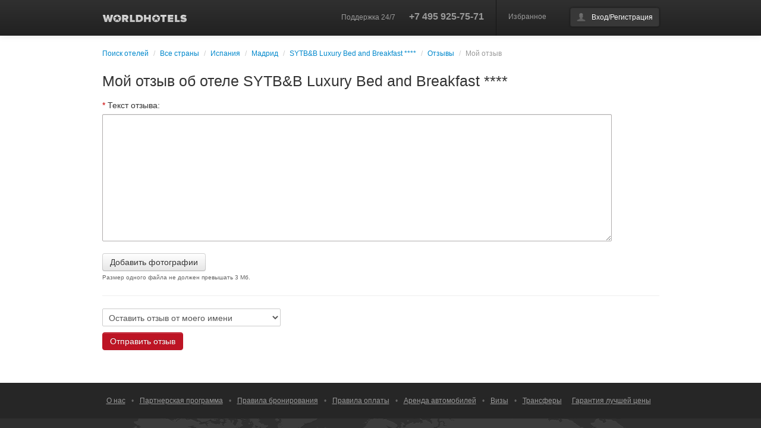

--- FILE ---
content_type: text/html; charset=utf-8
request_url: https://worldhotels.ru/ES/Madrid/RG/SYTBB_Luxury_Bed_and_Breakfast/MyReview
body_size: 8078
content:


<!DOCTYPE html>

<html xmlns="http://www.w3.org/1999/xhtml" xmlns:og="http://ogp.me/ns#" xmlns:fb="http://ogp.me/ns/fb#">
<head>
  <!-- Bidvertiser2001181 -->
  <title>
  
    Мой отзыв
    
    об отеле SYTB&B Luxury Bed and Breakfast ****
    </title>
  <meta http-equiv="Content-Type" content="text/html; charset=utf-8" />
  <meta name="viewport" content="width=device-width, initial-scale=1.0" />
	<meta name="KEYWORDS" content="
" />
	<meta name="DESCRIPTION" content="
" />
	
  <meta property="og:url" content="https://worldhotels.ru/ES/Madrid/RG/SYTBB_Luxury_Bed_and_Breakfast/MyReview" />
  <meta property="og:site_name" content="WorldHotels - Система бронирования отелей" />
  <meta property="og:description" content="
" />
  <meta property="og:image" content="
" />
  <meta property="og:locale" content="ru_RU" />
  <meta property="og:type" content="website" />
  <meta property="fb:app_id" content="209311222471535" />
  
  <link rel="shortcut icon" type="image/x-icon" href="//worldhotels.ru/favicon.ico" />
  <link rel="stylesheet" href="/content/styles/bootstrap.css" />
  <link rel="stylesheet" href="/content/styles/worldhotels.css?v=637129696212672777" />
  <link rel="stylesheet" href="/content/styles/bootstrap-responsive.min.css" />
  <link rel="stylesheet" href="/content/styles/datepicker.css" />
  <!--[if IE 7]>
  <link rel="stylesheet" type="text/css" href="/content/styles/ie7.css">
  <![endif]-->
  <script src="/scripts/jquery-1.9.1.min.js" type="text/javascript"></script>
  <script src="/scripts/jquery.json.min.js" type="text/javascript"></script>
  <script src="/scripts/bootstrap.js" type="text/javascript"></script>
  <script src="/scripts/bootstrap-datepicker.js" type="text/javascript"></script>
  <script src="/scripts/jquery.preloader.js" type="text/javascript"></script>
  <script src="/scripts/worldhotels.js?v=637129699947883433" type="text/javascript"></script>
  
  <script type="text/javascript" src="/scripts/worldhotels.page.myReview.js"></script>
  <script type="text/javascript" src="/scripts/jquery.colorbox-min.js"></script>
  <link type="text/css" rel="stylesheet" href="/Content/Styles/colorbox.css" />

</head>
<body id="city">
	<div id="fb-root"></div>
	<script type="text/javascript">(function (d, s, id) { var js, fjs = d.getElementsByTagName(s)[0]; if (d.getElementById(id)) { return; } js = d.createElement(s); js.id = id; js.src = "//connect.facebook.net/ru_RU/all.js#xfbml=1"; fjs.parentNode.insertBefore(js, fjs); } (document, 'script', 'facebook-jssdk'));</script>
  
	

<div class="navbar navbar-fixed-top" id="mainNavbar">
  <div class="navbar-inner">
    <div class="container">
	    <a id="logogo" class="logo pull-left" href="/"><img src="/Content/Images/wh-logo.png" width="142" height="14" title="" alt="WorldHotels.ru" /></a>	
		  <div class="pull-right left-border">
        
        <input id="user" name="user" type="hidden" value="{&quot;auth&quot;:false,&quot;un&quot;:&quot;&quot;,&quot;dn&quot;:&quot;&quot;,&quot;fn&quot;:&quot;&quot;,&quot;ln&quot;:&quot;&quot;,&quot;cn&quot;:&quot;&quot;,&quot;tel&quot;:null,&quot;mc&quot;:0,&quot;a&quot;:false,&quot;dev&quot;:false,&quot;ban&quot;:false}" />
        
        <a href="/MyFavorites" id="favorites" class="cart">Избранное</a>
			  <div class="btn-group">
			    <a id="btnPrivate" class="btn dropdown-toggle user-dd" href="#"></a>
			    <ul id="userMenu" class="dropdown-menu">
            <li><a href="/Cabinet">мои заказы</a></li>
				    <li><a href="/Cabinet/Profile">мой профиль</a></li>
						<!--li><a href="/Cabinet/Reviews">мои отзывы</a></li-->
				    <!--li class="divider"></li-->
				    <li><a href="/Exit">выход</a></li>								  
			    </ul>
			  </div>
		  </div>
		  <div class="pull-right supportArea header-data visible-desktop">
			  <span class="support-info">Поддержка 24/7</span>
			  <span class="phone">+7 495 925-75-71</span>
		  </div>
    </div>
  </div>
</div>

  
  
	<!--noindex--><noscript><div style="color:Red;font-weight:bold;text-align:center;" class="container"><br /><br />Для корректной работы сайта требуется поддержка JavaScript. Пожалуйста, включите поддержку JavaScript в настройках вашего обозревателя (браузера).<br /><a href="https://worldhotels.ru/ES/Madrid/RG/SYTBB_Luxury_Bed_and_Breakfast/MyReview"><img src="/Content/Images/refresh16x16.png" width="16" height="16" title="" alt="()" />Обновить страницу.</a><br /><br /><br /></div></noscript><!--/noindex-->
  
  
		<div id="commentForm" class="container">
			<div class="mainArea">
				<!--div class="pad"-->
					
					<ul class="breadcrumb">
						<li><a href="/">Поиск отелей</a> <span class="divider">/</span></li>
						<li><a href="/Countries">Все страны</a> <span class="divider">/</span></li>
						<li><a href="/ES">Испания</a> <span class="divider">/</span></li>
						<li><a href="/ES/Madrid">Мадрид</a> <span class="divider">/</span></li>
						
						
						<li><a href="/ES/Madrid/RG/SYTBB_Luxury_Bed_and_Breakfast">SYTB&amp;B Luxury Bed and Breakfast ****</a> <span class="divider">/</span></li>
						<li><a href="/ES/Madrid/RG/SYTBB_Luxury_Bed_and_Breakfast/Reviews">Отзывы</a> <span class="divider">/</span></li>
						<li class="active">Мой отзыв</li>
						
						
					</ul>
					
					<h3 class="pull-left">
						Мой отзыв
						
						об отеле SYTB&B Luxury Bed and Breakfast ****
						
					</h3>
					<div class="clearfix"></div>
					<form action="" method="post">
						<div class="control-group">
							<label for="reviewText" class="control-label"><span class="red">*</span> Текст отзыва:</label>
							<div class="controls">
								<textarea cols="50" data-required-msg="Необходимо указать текст отзыва." id="ReviewText" name="ReviewText" required="required" rows="10" style="width:90%;">
</textarea>
							</div>
						</div>
						<div id="photos"></div>
						<div id="fileUploadPossibility" class="control-group">
							<a class="btn">Добавить фотографии</a><br />
							<span class="grey smallText">Размер одного файла не должен превышать 3 Мб.</span>
						</div>
						<hr />
						<div style="vertical-align:middle">
							<select id="PublicationType" name="PublicationType" style="width:300px;"><option selected="selected" value="1">Оставить отзыв от моего имени</option>
<option value="2">Оставить отзыв анонимно</option>
<option value="4">Не публиковать отзыв</option>
</select>
							<br />
							<a id="btnSubmitReview" class="btn btn-primary submit">Отправить отзыв</a>
						</div>
						<input id="Files" name="Files" type="hidden" value="" />
						<input id="Remove" name="Remove" type="hidden" value="" />
						<input id="Uploaded" name="Uploaded" type="hidden" value="" />
						<input id="RetPath" name="RetPath" type="hidden" value="" />
						<input id="RegionId" name="RegionId" type="hidden" value="MAD /SYTBB_Luxury_Bed_and_Breakfast" />
						<input id="RegionType" name="RegionType" type="hidden" value="Hotel" />
					</form>
					<input type="file" name="upload" id="upload" multiple="true" style="visibility:hidden;left:-99999px;z-index:-99999;width:0px;" />
				<!--/div-->
			</div>
		</div>
  
  
  <div id="errorMessage" style="color:red;font-weight:bold;font-size:16px;padding:4px;width:937px;margin-left:auto;margin-right:auto;"></div>
  
	

<div class="footer">
	<div class="nav">
		<div class="container"> 
      <a href="/About">О нас</a> &bull; 
      <a href="/Affiliate">Партнерская программа</a> &bull; 
      <a href="/BookingRules">Правила бронирования</a> &bull; 
      <a href="/PaymentRules">Правила оплаты</a> &bull; 
      <a href="/Auto">Аренда автомобилей</a> &bull; 
      <a href="/Visa">Визы</a> &bull; 
      <a href="/Transfers">Трансферы</a>
      <a href="/Warranty">Гарантия лучшей цены</a>
    </div>
	</div>
	<div class="container footer-data">
		<div class="row-fluid">
			<div class="span3">
        <a href="/"><img src="/Content/Images/wh-logo.png" width="142" height="14" alt="WorldHotels.ru" title="" /></a><br />
				<span class="muted">&copy; Copyright 2004-2026.<br />
				WorldHotels &mdash; бронирование отелей</span> 
      </div>
			<div class="span4"><img src="/Content/Images/payment-icons.png" width="292" height="32" alt="" title="" /></div>
			<div class="span2">
				<h4>Связаться с нами</h4>
				<a href="#" data-action="feedback"><strong>Написать нам письмо</strong></a><br />
				+7 495 925-75-71 
      </div>
			<div class="span2"></div>
		</div>
	</div>
</div>

  
	

<div id="signin" class="modal hide">
  <div class="modal-body" style="max-height:700px;overflow:auto;">
    <ul class="nav nav-tabs"><li><a href="#tab-signin" data-toggle="tab">Войти</a></li><li><a href="#tab-join" data-toggle="tab">Зарегистрироваться </a></li><li><a href="#tab-reminder" data-toggle="tab" style="display:none">Восстановление пароля</a></li></ul>
    <div class="tab-content">
      <div class="tab-pane active" id="tab-signin">
				<form action="/Ajax/Signin" data-ajax="true" data-ajax-end="SigninResult" data-ajax-start="SigninStart" method="post">
				<div class="control-group">
					<label for="signinEmail" class="control-label">E-Mail: </label> 
					<div class="controls"><input type="email" name="email" id="signinEmail" required="required" data-required-msg="Необходимо указать E-Mail." maxlength="100" data-pattern-name="email" data-pattern-msg="Указан неверный E-Mail." data-user-email="exist" /></div>
				</div>
        <div class="clearfix"></div>
				<div class="control-group">
					<label for="signinPwd" class="control-label">Пароль: <a  href="#" data-action="reminder">Забыли пароль?</a> </label> 
					<div class="controls"><input type="password" name="pwd" id="signinPwd" required="required" data-required-msg="Необходимо указать пароль." maxlength="24" /></div>
				</div>
				<div class="control-group">
					<label for="signinRem" class="checkbox"><input type="checkbox" value="true" name="remember" id="signinRem" checked="checked" /> запомнить меня</label>
				</div>
				<hr />
        <div class="pull-left">
          <div class="smallText">&nbsp;</div>
          <a class="btn btn-primary submit">Войти</a>
        </div>
        <div class="pull-right">
          <div class="smallText">Войти через:</div>
          
            <a href="#" onclick="Redirect('/Cabinet/ExternalLogin?provider=Facebook&returnUrl=https%3A%2F%2Fworldhotels.ru%2FES%2FMadrid%2FRG%2FSYTBB_Luxury_Bed_and_Breakfast%2FMyReview');return false;">
              <img src="/Content/Images/social/Facebook32.png" width="32" height="32" alt="Facebook" title="Facebook" />
            </a>
          
            <a href="#" onclick="Redirect('/Cabinet/ExternalLogin?provider=Twitter&returnUrl=https%3A%2F%2Fworldhotels.ru%2FES%2FMadrid%2FRG%2FSYTBB_Luxury_Bed_and_Breakfast%2FMyReview');return false;">
              <img src="/Content/Images/social/Twitter32.png" width="32" height="32" alt="Twitter" title="Twitter" />
            </a>
          
            <a href="#" onclick="Redirect('/Cabinet/ExternalLogin?provider=VK&returnUrl=https%3A%2F%2Fworldhotels.ru%2FES%2FMadrid%2FRG%2FSYTBB_Luxury_Bed_and_Breakfast%2FMyReview');return false;">
              <img src="/Content/Images/social/VK32.png" width="32" height="32" alt="VK" title="VK" />
            </a>
          
            <a href="#" onclick="Redirect('/Cabinet/ExternalLogin?provider=Mail.Ru&returnUrl=https%3A%2F%2Fworldhotels.ru%2FES%2FMadrid%2FRG%2FSYTBB_Luxury_Bed_and_Breakfast%2FMyReview');return false;">
              <img src="/Content/Images/social/MailRu32.png" width="32" height="32" alt="Mail.Ru" title="Mail.Ru" />
            </a>
          
            <a href="#" onclick="Redirect('/Cabinet/ExternalLogin?provider=Odnoklassniki&returnUrl=https%3A%2F%2Fworldhotels.ru%2FES%2FMadrid%2FRG%2FSYTBB_Luxury_Bed_and_Breakfast%2FMyReview');return false;">
              <img src="/Content/Images/social/Odnoklassniki32.png" width="32" height="32" alt="Odnoklassniki" title="Odnoklassniki" />
            </a>
          
            <a href="#" onclick="Redirect('/Cabinet/ExternalLogin?provider=Yandex&returnUrl=https%3A%2F%2Fworldhotels.ru%2FES%2FMadrid%2FRG%2FSYTBB_Luxury_Bed_and_Breakfast%2FMyReview');return false;">
              <img src="/Content/Images/social/Yandex32.png" width="32" height="32" alt="Yandex" title="Yandex" />
            </a>
          
        </div>
        <div class="clearfix"></div>
				<br />
				Еще нет учетной записи? <a href="#" data-action="join">Зарегистрируйтесь</a>.
				</form>
      </div>
      <div class="tab-pane" id="tab-reminder">
				<form action="/Ajax/Reminder" data-ajax="true" data-ajax-end="SigninResult" data-ajax-start="SigninStart" method="post">
				<div class="control-group">
					<span class="muted"><i class="icon-info-sign"></i> Укажите E-Mail, который вы использовали при регистрации.</span>
				</div>
				<div class="control-group">
					<label for="reminderEmail" class="control-label">E-Mail: </label> 
					<div class="controls"><input type="email" name="email" id="reminderEmail" required="required" data-required-msg="Необходимо указать E-Mail." maxlength="100" data-pattern-name="email" data-pattern-msg="Указан неверный E-Mail." data-user-email="exist" /></div>
				</div>
        <div class="clearfix"></div>
				<hr />
        <a class="btn btn-primary submit">Продолжить</a>
				</form>
      </div>
      <div class="tab-pane" id="tab-join">
				<div class="control-group">
					<span class="muted"><i class="icon-info-sign"></i> Для регистрации на сайте, пожалуйста, заполните следующую форму.</span><br />
					<span class="muted"><i class="icon-warning-sign"></i> Обратите внимание, все поля обязательны для заполнения.</span>
				</div>
				<form action="/Ajax/Join" data-ajax="true" data-ajax-end="SigninResult" data-ajax-start="SigninStart" method="post">
				<div class="control-group">
					<label for="joinEmail" class="control-label">E-Mail: </label> 
					<div class="controls"><input type="email" name="email" id="joinEmail" required="required" data-required-msg="Необходимо указать E-Mail." maxlength="100" data-pattern-name="email" data-pattern-msg="Указан неверный E-Mail." data-user-email="unique" /></div>
				</div>
        <div class="clearfix"></div>
				<div class="control-group">
					<label for="joinPwd" class="control-label">Пароль (не менее шести символов):</label> 
					<div class="controls"><input type="password" name="pwd" id="joinPwd" autocomplete="off" required="required" data-required-msg="Необходимо указать пароль." data-min="6" data-min-msg="Недопустимая длина пароля." maxlength="24" /></div>
				</div>
				<div class="control-group">
					<label for="joinPwd2" class="control-label">Повтор пароля:</label> 
					<div class="controls"><input type="password" name="pwd2" id="joinPwd2" autocomplete="off" required="required" data-confirm="#joinPwd" data-confirm-msg="Повтор пароля указан неверно." /></div>
				</div>
				<div class="control-group">
					<label for="joinFn" class="control-label">Ваше имя:</label> 
					<div class="controls"><input type="text" name="fn" id="joinFn" required="required" data-required-msg="Необходимо указать имя." /></div>
				</div>
				<div class="control-group">
					<label for="joinLn" class="control-label">Ваша фамилия:</label> 
					<div class="controls"><input type="text" name="ln" id="joinLn" required="required" data-required-msg="Необходимо указать фамилию." /></div>
				</div>
				<div class="control-group">
					<label for="joinPhone" class="control-label">Контактный телефон (в международном формате):</label> 
					<div class="controls"><input type="tel" name="phone" id="joinPhone" required="required" data-required-msg="Необходимо указать контактный телефон." placeholder="Например: +7 (555) 555-55-55" data-pattern-name="phone" /></div>
				</div>
				<hr />
        <a class="btn btn-primary submit">Отправить</a>
				</form>
      </div>
    </div>
  </div>
</div>

  


<div id="feedback" class="modal hide">
  <div class="modal-header"><button type="button" class="close" data-dismiss="modal" aria-hidden="true">×</button><h3>Отправка сообщения по электронной почте</h3></div>
  <div class="modal-body" style="max-height:700px;overflow:auto;">
		<form action="/Ajax/Feedback" data-ajax="true" data-ajax-end="FeedbackResult" data-ajax-start="FeedbackStart" method="post">
    <span class="muted">Спасибо за то, что обратились в нашу компанию, мы постараемся отреагировать на Ваше сообщение максимально быстро (к сожалению, в субботу и воскресенье мы не работаем).</span>
    <br /><br />
    <div class="control-group">
      <label for="feedbackReceiver" class="control-label" style="width:350px !important;">Для кого предназначено ваше сообщение:</label>
      <div class="controls"><select id="feedbackReceiver" name="receiver" style="width:90%;"><option value="boss">Генеральный директор</option>
<option value="fin">Вопросы финансов и бухгалтерия</option>
<option value="hotels">Отели</option>
<option value="visa">Визовая поддержка</option>
<option value="rentacar">Аренда автомобилей</option>
<option value="vip">VIP - обслуживание</option>
<option value="insur">Страхование</option>
<option value="agents">Работа с турагентами</option>
<option value="corporat">Работа с корпоративными клиентами</option>
<option value="partners">Партнерские программы</option>
<option value="coop">Сотрудничество</option>
<option value="adv">Реклама</option>
<option value="error">Ошибки на сайте</option>
</select></div>
    </div>
    <div class="control-group">
      <label for="feedbackText" class="control-label"><span class="red">*</span> Текст сообщения:</label>
      <div class="controls"><textarea id="feedbackText" name="text" rows="7" cols="50" placeholder="Укажите текст сообщения." style="width:90%;" required="required" data-required-msg="Необходимо указать текст сообщения."></textarea></div>
    </div>
    <div class="control-group">
      <label for="feedbackName" class="control-label"><span class="red">*</span> Ваше имя:</label>
      <div class="controls"><input data-required-msg="Необходимо указать имя." id="feedbackName" maxlength="100" name="name" placeholder="Укажите Ваше имя." required="required" style="width:90%;" type="text" value="" /></div>
    </div>
    <div class="control-group">
      <label for="feedbackEmail" class="control-label"><span class="red">*</span> Ваш E-Mail:</label>
      <div class="controls"><input data-pattern-msg="Указан неверный E-Mail." data-pattern-name="email" data-required-msg="Необходимо указать E-Mail." id="feedbackEmail" maxlength="100" name="email" placeholder="Укажите контактный E-Mail." required="required" style="width:90%;" type="email" value="" /></div>
    </div>
    <div class="control-group">
      <label for="feedbackPhone" class="control-label"><span class="red">*</span> Ваш телефон:</label>
      <div class="controls"><input data-required-msg="Необходимо указать номер телефона." id="feedbackPhone" maxlength="50" name="phone" placeholder="Укажите контактный телефон." required="required" style="width:90%;" type="text" value="" /></div>
    </div>
		</form>
  </div>
  <div class="modal-footer">
    <div style="width:200px;float:left;text-align:left;"><a href="#" class="btn btn-primary submit">Отправить</a></div>
    <div style="width:300px;float:right;text-align:right;"><a href="#" class="btn" data-dismiss="modal" aria-hidden="true">Закрыть окно</a></div>
  </div>
</div>
  


<script type="text/javascript">
  var _gaq = window._gaq || [];
  window.onerror = function (msg, url, line) {
    var preventErrorAlert = true;
    _gaq.push(['_trackEvent', 'JS Error', msg, navigator.userAgent + ' -> ' + url + " : " + line, 0, true]);
    return preventErrorAlert;
  };
</script>


<script type="text/javascript">
  (function (d, w, c) {
    (w[c] = w[c] || []).push(function () {
      try {
        w.yaCounter49856 = new Ya.Metrika({ id: 49856,
          webvisor: true,
          clickmap: true,
          trackLinks: true,
          accurateTrackBounce: true,
          trackHash: true,
          ut: "noindex"
        });
      } catch (e) { }
    });

    var n = d.getElementsByTagName("script")[0],
        s = d.createElement("script"),
        f = function () { n.parentNode.insertBefore(s, n); };
    s.type = "text/javascript";
    s.async = true;
    s.src = (d.location.protocol == "https:" ? "https:" : "http:") + "//mc.yandex.ru/metrika/watch.js";

    if (w.opera == "[object Opera]") {
      d.addEventListener("DOMContentLoaded", f, false);
    } else { f(); }
  })(document, window, "yandex_metrika_callbacks");
</script>
<noscript><div><img src="//mc.yandex.ru/watch/49856?ut=noindex" style="position:absolute; left:-9999px;" alt="" /></div></noscript>


<script type="text/javascript">
  (function (i, s, o, g, r, a, m) {
    i['GoogleAnalyticsObject'] = r; i[r] = i[r] || function () {
      (i[r].q = i[r].q || []).push(arguments)
    }, i[r].l = 1 * new Date(); a = s.createElement(o),
    m = s.getElementsByTagName(o)[0]; a.async = 1; a.src = g; m.parentNode.insertBefore(a, m)
  })(window, document, 'script', '//www.google-analytics.com/analytics.js', 'ga');

  ga('create', 'UA-1911570-15', 'auto');
  ga('send', 'pageview');
</script>

  
  <script src="//code.jivosite.ru/script/widget/543" type="text/javascript"></script>
</body>
</html>

--- FILE ---
content_type: application/javascript
request_url: https://worldhotels.ru/scripts/worldhotels.page.myReview.js
body_size: 3604
content:
/*
Клиентский код страницы пользовательского отзывова

Aleksey Nemiro, Arimsoft Ltd., 2013
http://aleksey.nemiro.ru
http://arimsoft.ru 
*/

var _maxImages = 10;
var _totalImages = 0;

function UploadFiles(files) {
  /// <summary>Отправляет файлЫ во временное хранилище</summary>
  var imageType = /image.*/;
  var removedFiles = new Array();

  $.each(files, function (i, file) {
    if (_totalImages >= _maxImages) {
      Alert('Превышен максимальный лимит!', 'Не все фотографии были загружены.<br /><br />К сожалению, в одном отзыве может быть не более <strong>' + _maxImages + '</strong> фотографий.');
      return false;
    }
    if (!file.type.match(imageType)) {
      removedFiles[removedFiles.length] = file;
    }
    else if (file.size > 3657728) {
      Alert('Недопустимый размер файлов', 'Обратите внимание, размер одного файла не должен превышать <strong>3 Мб</strong>.');
      return;
    }
    else {
      UploadFile(file);
      _totalImages++;
    }
  });
  if (_totalImages >= _maxImages) {
    $('#fileUploadPossibility', '#commentForm').hide();
  }
}

function UploadFile(file) {
  /// <summary>Отправляет файл во временное хранилище</summary>

  if ($('ul', '#photos').length <= 0) {
    $('<ul class="thumbnails" />').appendTo('#photos');
  }

  var writer = $('ul', '#photos');

  var li = $('<li />').appendTo(writer);

  $('<div style="width:140px;height:120px;position:relative;text-align:center;" class="previewImage">' +
    '<img width="120" height="120" alt="" title="" />' +
    '<div style="position:absolute;width:24px;height:24px;left:116px;top:-8px;cursor:pointer;"><img src="/content/images/delete.png" width="24" height="24" alt="(x)" title="Удалить" data-action="delete" /></div>' +
    '</div>').hide().appendTo(li);
  var img = $('img:first', li);
  $('<div style="width:140px;height:120px;text-align:center;background-image:url(\'https://static.worldhotels.ru/images/progress/border120px.gif\');background-repeat:no-repeat;background-position:center;" class="progress" />').appendTo(li);

  li.mouseenter(function () {
    $(this).css('background-color', '#EAEAEA');
  }).mouseleave(function () {
    $(this).css('background-color', 'transparent');
  });

  var reader = new FileReader();

  reader.onload = (function () {
    var data = new FormData();
    data.append('f', file);

    $.ajax({
      url: '/AJAX/UploadTempImage',
      enctype: 'multipart/form-data',
      type: 'POST',
      xhr: function () {
        var myXhr = $.ajaxSettings.xhr();
        if (myXhr.upload) {
          myXhr.upload.addEventListener('progress', function (e) {
            if (e.lengthComputable) {
              $('.progress', li).html('<br /><br />' + Math.round((e.loaded * 100) / e.total) + '%');
            }
          }, false);
        }
        return myXhr;
      },
      beforeSend: function () { $('.progress', li).html('<br /><br />Отправка файла...'); },
      success: function (result) {
        if (result.stat == 'ok') {
          $('.progress', li).html('<br /><br />Загрузка<br />изображения...');
          $(img).bind('load', function () {
            $('.progress', li).hide();
            $('.previewImage', li).show();
            var arr = $('#Uploaded').val().split(',');
            if ($('#Uploaded').val() != '') { $('#Uploaded').val($('#Uploaded').val() + ','); }
            $('#Uploaded').val($('#Uploaded').val() + $(this).attr('data-fn'));
          });
          $(img).error(function () {
            $('.progress', li).hide();
            $('.previewImage', li).show();
            if (confirm('Не удалось загрузить изображение. Повторить попытку?')) {
              $(img).attr('src', $(img).attr('data-src') + '?rnd=' + date.getTime());
            } else {
              _totalImages--;
              if (_totalImages < _maxImages) { $('#fileUploadPossibility', '#commentForm').show(); }
            }
          });
          $(img).click(function () {
            if ($.colorbox && $.colorbox != undefined) {
              $.colorbox({ inline: true, href: function () { return '<div style="min-width:' + (($(window).width() * 50) / 100) + 'px;min-height:' + (($(window).height() * 65) / 100) + 'px;text-align:center;vertical-align:middle;margin:18px;"><img src="' + $(img).attr('data-src') + '" /></div>'; } });
            } else {
              ShowWindowByCenter($(img).attr('data-src'), 800, 600);
            }
            //$("#ctl00_MainContent_tbMainText").insertAtCaret($("img.uploadedImage", li).attr("data-fn"), "");
          });

          //$('div:first', li).html(result.fn);
          $(li).css('cursor', 'pointer');
          $(img).attr('src', result.url + '?w=120&h=120');
          $(img).attr('data-src', result.url);
          $(img).attr('data-fn', result.fn);
          $('[data-action]', li).each(function () {
            $(this).unbind('click');
            $(this).click(function () {
              if ($(this).attr('data-action') == 'delete') {
                if ($('#Remove').val() != '') { $('#Remove').val($('#Remove').val() + ','); }
                $('#Remove').val($('#Remove').val() + $(img).attr('data-fn'));
                $(li).remove();
                _totalImages--;
                if (_totalImages < _maxImages) { $('#fileUploadPossibility', '#commentForm').show(); }
              }
            });
          });

        } else {
          Alert('Не удалось загрузить фотографию', 'К сожалению, при загрузке файла произошла ошибка: ' + result.msg + '.<br /><br />Не удалось загрузить файл на сервер. Попробуйте еще раз, если ошибка повторится, пожалуйста, сообщите нам.');
          $(li).remove();
          _totalImages--;
          if (_totalImages < _maxImages) { $('#fileUploadPossibility', '#commentForm').show(); }
        }
      },
      error: function (e, status, message) {
        Alert('Не удалось загрузить фотографию', 'К сожалению, при загрузке файла произошла ошибка: HTTP ' + status + ' / ' + message + '.<br /><br />Не удалось загрузить файл на сервер. Попробуйте еще раз, если ошибка повторится, пожалуйста, сообщите нам.');
        $(li).remove();
        _totalImages--;
        if (_totalImages < _maxImages) { $('#fileUploadPossibility', '#commentForm').show(); }
      },
      data: data,
      cache: false,
      contentType: false,
      processData: false
    }); //ajax
  });     //reader

  reader.readAsArrayBuffer(file);
}

$(document).ready(function () {
  $('a', '#fileUploadPossibility').click(function (e) {
    e.preventDefault();
    $('#upload', '#commentForm').click();
    return false;
  });

  $('#upload', '#commentForm').bind({ change: function () { UploadFiles(this.files); } });

  // ранее загруженные фотки (очень грубая/кривая реализация)
  if ($('#Files').val() != '') {
    var arr = $('#Files').val().split(',');

    if ($('ul', '#photos').length <= 0) {
      $('<ul class="thumbnails" />').appendTo('#photos');
    }
    var writer = $('ul', '#photos');

    $(arr).each(function () {

      var li = $('<li />').appendTo(writer);
      $('<div style="width:140px;height:120px;position:relative;text-align:center;" class="previewImage">' +
        '<img width="120" height="120" alt="" title="" />' +
        '<div style="position:absolute;width:24px;height:24px;left:116px;top:-8px;cursor:pointer;"><img src="/content/images/delete.png" width="24" height="24" alt="(x)" title="Удалить" data-action="delete" /></div>' +
        '</div>').hide().appendTo(li);
      var img = $('img:first', li);
      $('<div style="width:140px;height:120px;text-align:center;background-image:url(\'https://static.worldhotels.ru/images/progress/border120px.gif\');background-repeat:no-repeat;background-position:center;" class="progress" />').appendTo(li);

      li.mouseenter(function () {
        $(this).css('background-color', '#EAEAEA');
      }).mouseleave(function () {
        $(this).css('background-color', 'transparent');
      });

      $(img).bind('load', function () {
        $('.progress', li).hide();
        $('.previewImage', li).show();
      });
      $(img).click(function () {
        if ($.colorbox && $.colorbox != undefined) {
          $.colorbox({ inline: true, href: function () { return '<div style="min-width:' + (($(window).width() * 50) / 100) + 'px;min-height:' + (($(window).height() * 65) / 100) + 'px;text-align:center;vertical-align:middle;margin:18px;"><img src="' + $(img).attr('data-src') + '" /></div>'; } });
        } else {
          ShowWindowByCenter($(img).attr('data-src'), 800, 600);
        }
      });

      $(li).css('cursor', 'pointer');
      $(img).attr('src', 'https://static.worldhotels.ru/Output/Comments/' + this + '?w=120&h=120');
      $(img).attr('data-src', 'https://static.worldhotels.ru/Output/Comments/' + this);
      $(img).attr('data-fn', this);
      $('[data-action]', li).each(function () {
        $(this).unbind('click');
        $(this).click(function () {
          if ($(this).attr('data-action') == 'delete') {
            if ($('#Remove').val() != '') { $('#Remove').val($('#Remove').val() + ','); }
            $('#Remove').val($('#Remove').val() + $(img).attr('data-fn'));
            $(li).remove();
            _totalImages--;
            if (_totalImages < _maxImages) { $('#fileUploadPossibility', '#commentForm').show(); }
          }
        });
      });

      _totalImages++;
    });

  }
  //--

  if (!window.FileReader || window.FileReader == undefined || _totalImages >= _maxImages) {
    $('#fileUploadPossibility', '#commentForm').hide();
  }
});